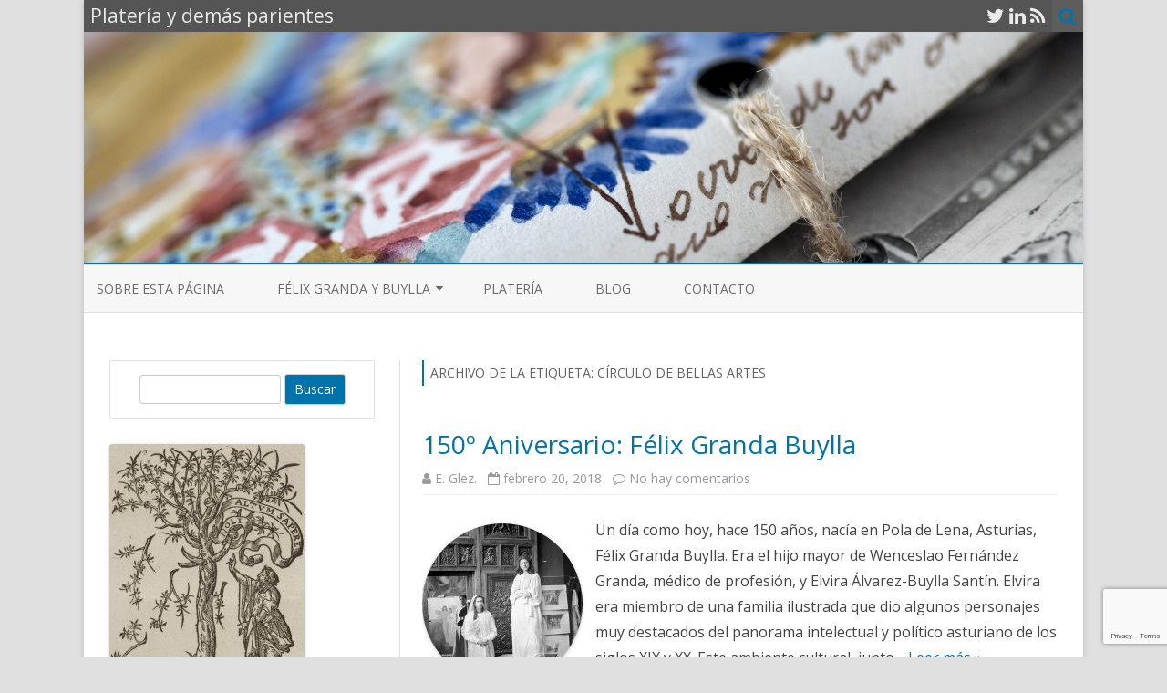

--- FILE ---
content_type: text/html; charset=utf-8
request_url: https://www.google.com/recaptcha/api2/anchor?ar=1&k=6LcU-nEaAAAAAL8HtAb71i1uVwGgA7Sh_qFDgG8x&co=aHR0cHM6Ly9lbWlsaWFnbGV6LmVzOjQ0Mw..&hl=en&v=PoyoqOPhxBO7pBk68S4YbpHZ&size=invisible&anchor-ms=20000&execute-ms=30000&cb=pb9ie3l8cdww
body_size: 48532
content:
<!DOCTYPE HTML><html dir="ltr" lang="en"><head><meta http-equiv="Content-Type" content="text/html; charset=UTF-8">
<meta http-equiv="X-UA-Compatible" content="IE=edge">
<title>reCAPTCHA</title>
<style type="text/css">
/* cyrillic-ext */
@font-face {
  font-family: 'Roboto';
  font-style: normal;
  font-weight: 400;
  font-stretch: 100%;
  src: url(//fonts.gstatic.com/s/roboto/v48/KFO7CnqEu92Fr1ME7kSn66aGLdTylUAMa3GUBHMdazTgWw.woff2) format('woff2');
  unicode-range: U+0460-052F, U+1C80-1C8A, U+20B4, U+2DE0-2DFF, U+A640-A69F, U+FE2E-FE2F;
}
/* cyrillic */
@font-face {
  font-family: 'Roboto';
  font-style: normal;
  font-weight: 400;
  font-stretch: 100%;
  src: url(//fonts.gstatic.com/s/roboto/v48/KFO7CnqEu92Fr1ME7kSn66aGLdTylUAMa3iUBHMdazTgWw.woff2) format('woff2');
  unicode-range: U+0301, U+0400-045F, U+0490-0491, U+04B0-04B1, U+2116;
}
/* greek-ext */
@font-face {
  font-family: 'Roboto';
  font-style: normal;
  font-weight: 400;
  font-stretch: 100%;
  src: url(//fonts.gstatic.com/s/roboto/v48/KFO7CnqEu92Fr1ME7kSn66aGLdTylUAMa3CUBHMdazTgWw.woff2) format('woff2');
  unicode-range: U+1F00-1FFF;
}
/* greek */
@font-face {
  font-family: 'Roboto';
  font-style: normal;
  font-weight: 400;
  font-stretch: 100%;
  src: url(//fonts.gstatic.com/s/roboto/v48/KFO7CnqEu92Fr1ME7kSn66aGLdTylUAMa3-UBHMdazTgWw.woff2) format('woff2');
  unicode-range: U+0370-0377, U+037A-037F, U+0384-038A, U+038C, U+038E-03A1, U+03A3-03FF;
}
/* math */
@font-face {
  font-family: 'Roboto';
  font-style: normal;
  font-weight: 400;
  font-stretch: 100%;
  src: url(//fonts.gstatic.com/s/roboto/v48/KFO7CnqEu92Fr1ME7kSn66aGLdTylUAMawCUBHMdazTgWw.woff2) format('woff2');
  unicode-range: U+0302-0303, U+0305, U+0307-0308, U+0310, U+0312, U+0315, U+031A, U+0326-0327, U+032C, U+032F-0330, U+0332-0333, U+0338, U+033A, U+0346, U+034D, U+0391-03A1, U+03A3-03A9, U+03B1-03C9, U+03D1, U+03D5-03D6, U+03F0-03F1, U+03F4-03F5, U+2016-2017, U+2034-2038, U+203C, U+2040, U+2043, U+2047, U+2050, U+2057, U+205F, U+2070-2071, U+2074-208E, U+2090-209C, U+20D0-20DC, U+20E1, U+20E5-20EF, U+2100-2112, U+2114-2115, U+2117-2121, U+2123-214F, U+2190, U+2192, U+2194-21AE, U+21B0-21E5, U+21F1-21F2, U+21F4-2211, U+2213-2214, U+2216-22FF, U+2308-230B, U+2310, U+2319, U+231C-2321, U+2336-237A, U+237C, U+2395, U+239B-23B7, U+23D0, U+23DC-23E1, U+2474-2475, U+25AF, U+25B3, U+25B7, U+25BD, U+25C1, U+25CA, U+25CC, U+25FB, U+266D-266F, U+27C0-27FF, U+2900-2AFF, U+2B0E-2B11, U+2B30-2B4C, U+2BFE, U+3030, U+FF5B, U+FF5D, U+1D400-1D7FF, U+1EE00-1EEFF;
}
/* symbols */
@font-face {
  font-family: 'Roboto';
  font-style: normal;
  font-weight: 400;
  font-stretch: 100%;
  src: url(//fonts.gstatic.com/s/roboto/v48/KFO7CnqEu92Fr1ME7kSn66aGLdTylUAMaxKUBHMdazTgWw.woff2) format('woff2');
  unicode-range: U+0001-000C, U+000E-001F, U+007F-009F, U+20DD-20E0, U+20E2-20E4, U+2150-218F, U+2190, U+2192, U+2194-2199, U+21AF, U+21E6-21F0, U+21F3, U+2218-2219, U+2299, U+22C4-22C6, U+2300-243F, U+2440-244A, U+2460-24FF, U+25A0-27BF, U+2800-28FF, U+2921-2922, U+2981, U+29BF, U+29EB, U+2B00-2BFF, U+4DC0-4DFF, U+FFF9-FFFB, U+10140-1018E, U+10190-1019C, U+101A0, U+101D0-101FD, U+102E0-102FB, U+10E60-10E7E, U+1D2C0-1D2D3, U+1D2E0-1D37F, U+1F000-1F0FF, U+1F100-1F1AD, U+1F1E6-1F1FF, U+1F30D-1F30F, U+1F315, U+1F31C, U+1F31E, U+1F320-1F32C, U+1F336, U+1F378, U+1F37D, U+1F382, U+1F393-1F39F, U+1F3A7-1F3A8, U+1F3AC-1F3AF, U+1F3C2, U+1F3C4-1F3C6, U+1F3CA-1F3CE, U+1F3D4-1F3E0, U+1F3ED, U+1F3F1-1F3F3, U+1F3F5-1F3F7, U+1F408, U+1F415, U+1F41F, U+1F426, U+1F43F, U+1F441-1F442, U+1F444, U+1F446-1F449, U+1F44C-1F44E, U+1F453, U+1F46A, U+1F47D, U+1F4A3, U+1F4B0, U+1F4B3, U+1F4B9, U+1F4BB, U+1F4BF, U+1F4C8-1F4CB, U+1F4D6, U+1F4DA, U+1F4DF, U+1F4E3-1F4E6, U+1F4EA-1F4ED, U+1F4F7, U+1F4F9-1F4FB, U+1F4FD-1F4FE, U+1F503, U+1F507-1F50B, U+1F50D, U+1F512-1F513, U+1F53E-1F54A, U+1F54F-1F5FA, U+1F610, U+1F650-1F67F, U+1F687, U+1F68D, U+1F691, U+1F694, U+1F698, U+1F6AD, U+1F6B2, U+1F6B9-1F6BA, U+1F6BC, U+1F6C6-1F6CF, U+1F6D3-1F6D7, U+1F6E0-1F6EA, U+1F6F0-1F6F3, U+1F6F7-1F6FC, U+1F700-1F7FF, U+1F800-1F80B, U+1F810-1F847, U+1F850-1F859, U+1F860-1F887, U+1F890-1F8AD, U+1F8B0-1F8BB, U+1F8C0-1F8C1, U+1F900-1F90B, U+1F93B, U+1F946, U+1F984, U+1F996, U+1F9E9, U+1FA00-1FA6F, U+1FA70-1FA7C, U+1FA80-1FA89, U+1FA8F-1FAC6, U+1FACE-1FADC, U+1FADF-1FAE9, U+1FAF0-1FAF8, U+1FB00-1FBFF;
}
/* vietnamese */
@font-face {
  font-family: 'Roboto';
  font-style: normal;
  font-weight: 400;
  font-stretch: 100%;
  src: url(//fonts.gstatic.com/s/roboto/v48/KFO7CnqEu92Fr1ME7kSn66aGLdTylUAMa3OUBHMdazTgWw.woff2) format('woff2');
  unicode-range: U+0102-0103, U+0110-0111, U+0128-0129, U+0168-0169, U+01A0-01A1, U+01AF-01B0, U+0300-0301, U+0303-0304, U+0308-0309, U+0323, U+0329, U+1EA0-1EF9, U+20AB;
}
/* latin-ext */
@font-face {
  font-family: 'Roboto';
  font-style: normal;
  font-weight: 400;
  font-stretch: 100%;
  src: url(//fonts.gstatic.com/s/roboto/v48/KFO7CnqEu92Fr1ME7kSn66aGLdTylUAMa3KUBHMdazTgWw.woff2) format('woff2');
  unicode-range: U+0100-02BA, U+02BD-02C5, U+02C7-02CC, U+02CE-02D7, U+02DD-02FF, U+0304, U+0308, U+0329, U+1D00-1DBF, U+1E00-1E9F, U+1EF2-1EFF, U+2020, U+20A0-20AB, U+20AD-20C0, U+2113, U+2C60-2C7F, U+A720-A7FF;
}
/* latin */
@font-face {
  font-family: 'Roboto';
  font-style: normal;
  font-weight: 400;
  font-stretch: 100%;
  src: url(//fonts.gstatic.com/s/roboto/v48/KFO7CnqEu92Fr1ME7kSn66aGLdTylUAMa3yUBHMdazQ.woff2) format('woff2');
  unicode-range: U+0000-00FF, U+0131, U+0152-0153, U+02BB-02BC, U+02C6, U+02DA, U+02DC, U+0304, U+0308, U+0329, U+2000-206F, U+20AC, U+2122, U+2191, U+2193, U+2212, U+2215, U+FEFF, U+FFFD;
}
/* cyrillic-ext */
@font-face {
  font-family: 'Roboto';
  font-style: normal;
  font-weight: 500;
  font-stretch: 100%;
  src: url(//fonts.gstatic.com/s/roboto/v48/KFO7CnqEu92Fr1ME7kSn66aGLdTylUAMa3GUBHMdazTgWw.woff2) format('woff2');
  unicode-range: U+0460-052F, U+1C80-1C8A, U+20B4, U+2DE0-2DFF, U+A640-A69F, U+FE2E-FE2F;
}
/* cyrillic */
@font-face {
  font-family: 'Roboto';
  font-style: normal;
  font-weight: 500;
  font-stretch: 100%;
  src: url(//fonts.gstatic.com/s/roboto/v48/KFO7CnqEu92Fr1ME7kSn66aGLdTylUAMa3iUBHMdazTgWw.woff2) format('woff2');
  unicode-range: U+0301, U+0400-045F, U+0490-0491, U+04B0-04B1, U+2116;
}
/* greek-ext */
@font-face {
  font-family: 'Roboto';
  font-style: normal;
  font-weight: 500;
  font-stretch: 100%;
  src: url(//fonts.gstatic.com/s/roboto/v48/KFO7CnqEu92Fr1ME7kSn66aGLdTylUAMa3CUBHMdazTgWw.woff2) format('woff2');
  unicode-range: U+1F00-1FFF;
}
/* greek */
@font-face {
  font-family: 'Roboto';
  font-style: normal;
  font-weight: 500;
  font-stretch: 100%;
  src: url(//fonts.gstatic.com/s/roboto/v48/KFO7CnqEu92Fr1ME7kSn66aGLdTylUAMa3-UBHMdazTgWw.woff2) format('woff2');
  unicode-range: U+0370-0377, U+037A-037F, U+0384-038A, U+038C, U+038E-03A1, U+03A3-03FF;
}
/* math */
@font-face {
  font-family: 'Roboto';
  font-style: normal;
  font-weight: 500;
  font-stretch: 100%;
  src: url(//fonts.gstatic.com/s/roboto/v48/KFO7CnqEu92Fr1ME7kSn66aGLdTylUAMawCUBHMdazTgWw.woff2) format('woff2');
  unicode-range: U+0302-0303, U+0305, U+0307-0308, U+0310, U+0312, U+0315, U+031A, U+0326-0327, U+032C, U+032F-0330, U+0332-0333, U+0338, U+033A, U+0346, U+034D, U+0391-03A1, U+03A3-03A9, U+03B1-03C9, U+03D1, U+03D5-03D6, U+03F0-03F1, U+03F4-03F5, U+2016-2017, U+2034-2038, U+203C, U+2040, U+2043, U+2047, U+2050, U+2057, U+205F, U+2070-2071, U+2074-208E, U+2090-209C, U+20D0-20DC, U+20E1, U+20E5-20EF, U+2100-2112, U+2114-2115, U+2117-2121, U+2123-214F, U+2190, U+2192, U+2194-21AE, U+21B0-21E5, U+21F1-21F2, U+21F4-2211, U+2213-2214, U+2216-22FF, U+2308-230B, U+2310, U+2319, U+231C-2321, U+2336-237A, U+237C, U+2395, U+239B-23B7, U+23D0, U+23DC-23E1, U+2474-2475, U+25AF, U+25B3, U+25B7, U+25BD, U+25C1, U+25CA, U+25CC, U+25FB, U+266D-266F, U+27C0-27FF, U+2900-2AFF, U+2B0E-2B11, U+2B30-2B4C, U+2BFE, U+3030, U+FF5B, U+FF5D, U+1D400-1D7FF, U+1EE00-1EEFF;
}
/* symbols */
@font-face {
  font-family: 'Roboto';
  font-style: normal;
  font-weight: 500;
  font-stretch: 100%;
  src: url(//fonts.gstatic.com/s/roboto/v48/KFO7CnqEu92Fr1ME7kSn66aGLdTylUAMaxKUBHMdazTgWw.woff2) format('woff2');
  unicode-range: U+0001-000C, U+000E-001F, U+007F-009F, U+20DD-20E0, U+20E2-20E4, U+2150-218F, U+2190, U+2192, U+2194-2199, U+21AF, U+21E6-21F0, U+21F3, U+2218-2219, U+2299, U+22C4-22C6, U+2300-243F, U+2440-244A, U+2460-24FF, U+25A0-27BF, U+2800-28FF, U+2921-2922, U+2981, U+29BF, U+29EB, U+2B00-2BFF, U+4DC0-4DFF, U+FFF9-FFFB, U+10140-1018E, U+10190-1019C, U+101A0, U+101D0-101FD, U+102E0-102FB, U+10E60-10E7E, U+1D2C0-1D2D3, U+1D2E0-1D37F, U+1F000-1F0FF, U+1F100-1F1AD, U+1F1E6-1F1FF, U+1F30D-1F30F, U+1F315, U+1F31C, U+1F31E, U+1F320-1F32C, U+1F336, U+1F378, U+1F37D, U+1F382, U+1F393-1F39F, U+1F3A7-1F3A8, U+1F3AC-1F3AF, U+1F3C2, U+1F3C4-1F3C6, U+1F3CA-1F3CE, U+1F3D4-1F3E0, U+1F3ED, U+1F3F1-1F3F3, U+1F3F5-1F3F7, U+1F408, U+1F415, U+1F41F, U+1F426, U+1F43F, U+1F441-1F442, U+1F444, U+1F446-1F449, U+1F44C-1F44E, U+1F453, U+1F46A, U+1F47D, U+1F4A3, U+1F4B0, U+1F4B3, U+1F4B9, U+1F4BB, U+1F4BF, U+1F4C8-1F4CB, U+1F4D6, U+1F4DA, U+1F4DF, U+1F4E3-1F4E6, U+1F4EA-1F4ED, U+1F4F7, U+1F4F9-1F4FB, U+1F4FD-1F4FE, U+1F503, U+1F507-1F50B, U+1F50D, U+1F512-1F513, U+1F53E-1F54A, U+1F54F-1F5FA, U+1F610, U+1F650-1F67F, U+1F687, U+1F68D, U+1F691, U+1F694, U+1F698, U+1F6AD, U+1F6B2, U+1F6B9-1F6BA, U+1F6BC, U+1F6C6-1F6CF, U+1F6D3-1F6D7, U+1F6E0-1F6EA, U+1F6F0-1F6F3, U+1F6F7-1F6FC, U+1F700-1F7FF, U+1F800-1F80B, U+1F810-1F847, U+1F850-1F859, U+1F860-1F887, U+1F890-1F8AD, U+1F8B0-1F8BB, U+1F8C0-1F8C1, U+1F900-1F90B, U+1F93B, U+1F946, U+1F984, U+1F996, U+1F9E9, U+1FA00-1FA6F, U+1FA70-1FA7C, U+1FA80-1FA89, U+1FA8F-1FAC6, U+1FACE-1FADC, U+1FADF-1FAE9, U+1FAF0-1FAF8, U+1FB00-1FBFF;
}
/* vietnamese */
@font-face {
  font-family: 'Roboto';
  font-style: normal;
  font-weight: 500;
  font-stretch: 100%;
  src: url(//fonts.gstatic.com/s/roboto/v48/KFO7CnqEu92Fr1ME7kSn66aGLdTylUAMa3OUBHMdazTgWw.woff2) format('woff2');
  unicode-range: U+0102-0103, U+0110-0111, U+0128-0129, U+0168-0169, U+01A0-01A1, U+01AF-01B0, U+0300-0301, U+0303-0304, U+0308-0309, U+0323, U+0329, U+1EA0-1EF9, U+20AB;
}
/* latin-ext */
@font-face {
  font-family: 'Roboto';
  font-style: normal;
  font-weight: 500;
  font-stretch: 100%;
  src: url(//fonts.gstatic.com/s/roboto/v48/KFO7CnqEu92Fr1ME7kSn66aGLdTylUAMa3KUBHMdazTgWw.woff2) format('woff2');
  unicode-range: U+0100-02BA, U+02BD-02C5, U+02C7-02CC, U+02CE-02D7, U+02DD-02FF, U+0304, U+0308, U+0329, U+1D00-1DBF, U+1E00-1E9F, U+1EF2-1EFF, U+2020, U+20A0-20AB, U+20AD-20C0, U+2113, U+2C60-2C7F, U+A720-A7FF;
}
/* latin */
@font-face {
  font-family: 'Roboto';
  font-style: normal;
  font-weight: 500;
  font-stretch: 100%;
  src: url(//fonts.gstatic.com/s/roboto/v48/KFO7CnqEu92Fr1ME7kSn66aGLdTylUAMa3yUBHMdazQ.woff2) format('woff2');
  unicode-range: U+0000-00FF, U+0131, U+0152-0153, U+02BB-02BC, U+02C6, U+02DA, U+02DC, U+0304, U+0308, U+0329, U+2000-206F, U+20AC, U+2122, U+2191, U+2193, U+2212, U+2215, U+FEFF, U+FFFD;
}
/* cyrillic-ext */
@font-face {
  font-family: 'Roboto';
  font-style: normal;
  font-weight: 900;
  font-stretch: 100%;
  src: url(//fonts.gstatic.com/s/roboto/v48/KFO7CnqEu92Fr1ME7kSn66aGLdTylUAMa3GUBHMdazTgWw.woff2) format('woff2');
  unicode-range: U+0460-052F, U+1C80-1C8A, U+20B4, U+2DE0-2DFF, U+A640-A69F, U+FE2E-FE2F;
}
/* cyrillic */
@font-face {
  font-family: 'Roboto';
  font-style: normal;
  font-weight: 900;
  font-stretch: 100%;
  src: url(//fonts.gstatic.com/s/roboto/v48/KFO7CnqEu92Fr1ME7kSn66aGLdTylUAMa3iUBHMdazTgWw.woff2) format('woff2');
  unicode-range: U+0301, U+0400-045F, U+0490-0491, U+04B0-04B1, U+2116;
}
/* greek-ext */
@font-face {
  font-family: 'Roboto';
  font-style: normal;
  font-weight: 900;
  font-stretch: 100%;
  src: url(//fonts.gstatic.com/s/roboto/v48/KFO7CnqEu92Fr1ME7kSn66aGLdTylUAMa3CUBHMdazTgWw.woff2) format('woff2');
  unicode-range: U+1F00-1FFF;
}
/* greek */
@font-face {
  font-family: 'Roboto';
  font-style: normal;
  font-weight: 900;
  font-stretch: 100%;
  src: url(//fonts.gstatic.com/s/roboto/v48/KFO7CnqEu92Fr1ME7kSn66aGLdTylUAMa3-UBHMdazTgWw.woff2) format('woff2');
  unicode-range: U+0370-0377, U+037A-037F, U+0384-038A, U+038C, U+038E-03A1, U+03A3-03FF;
}
/* math */
@font-face {
  font-family: 'Roboto';
  font-style: normal;
  font-weight: 900;
  font-stretch: 100%;
  src: url(//fonts.gstatic.com/s/roboto/v48/KFO7CnqEu92Fr1ME7kSn66aGLdTylUAMawCUBHMdazTgWw.woff2) format('woff2');
  unicode-range: U+0302-0303, U+0305, U+0307-0308, U+0310, U+0312, U+0315, U+031A, U+0326-0327, U+032C, U+032F-0330, U+0332-0333, U+0338, U+033A, U+0346, U+034D, U+0391-03A1, U+03A3-03A9, U+03B1-03C9, U+03D1, U+03D5-03D6, U+03F0-03F1, U+03F4-03F5, U+2016-2017, U+2034-2038, U+203C, U+2040, U+2043, U+2047, U+2050, U+2057, U+205F, U+2070-2071, U+2074-208E, U+2090-209C, U+20D0-20DC, U+20E1, U+20E5-20EF, U+2100-2112, U+2114-2115, U+2117-2121, U+2123-214F, U+2190, U+2192, U+2194-21AE, U+21B0-21E5, U+21F1-21F2, U+21F4-2211, U+2213-2214, U+2216-22FF, U+2308-230B, U+2310, U+2319, U+231C-2321, U+2336-237A, U+237C, U+2395, U+239B-23B7, U+23D0, U+23DC-23E1, U+2474-2475, U+25AF, U+25B3, U+25B7, U+25BD, U+25C1, U+25CA, U+25CC, U+25FB, U+266D-266F, U+27C0-27FF, U+2900-2AFF, U+2B0E-2B11, U+2B30-2B4C, U+2BFE, U+3030, U+FF5B, U+FF5D, U+1D400-1D7FF, U+1EE00-1EEFF;
}
/* symbols */
@font-face {
  font-family: 'Roboto';
  font-style: normal;
  font-weight: 900;
  font-stretch: 100%;
  src: url(//fonts.gstatic.com/s/roboto/v48/KFO7CnqEu92Fr1ME7kSn66aGLdTylUAMaxKUBHMdazTgWw.woff2) format('woff2');
  unicode-range: U+0001-000C, U+000E-001F, U+007F-009F, U+20DD-20E0, U+20E2-20E4, U+2150-218F, U+2190, U+2192, U+2194-2199, U+21AF, U+21E6-21F0, U+21F3, U+2218-2219, U+2299, U+22C4-22C6, U+2300-243F, U+2440-244A, U+2460-24FF, U+25A0-27BF, U+2800-28FF, U+2921-2922, U+2981, U+29BF, U+29EB, U+2B00-2BFF, U+4DC0-4DFF, U+FFF9-FFFB, U+10140-1018E, U+10190-1019C, U+101A0, U+101D0-101FD, U+102E0-102FB, U+10E60-10E7E, U+1D2C0-1D2D3, U+1D2E0-1D37F, U+1F000-1F0FF, U+1F100-1F1AD, U+1F1E6-1F1FF, U+1F30D-1F30F, U+1F315, U+1F31C, U+1F31E, U+1F320-1F32C, U+1F336, U+1F378, U+1F37D, U+1F382, U+1F393-1F39F, U+1F3A7-1F3A8, U+1F3AC-1F3AF, U+1F3C2, U+1F3C4-1F3C6, U+1F3CA-1F3CE, U+1F3D4-1F3E0, U+1F3ED, U+1F3F1-1F3F3, U+1F3F5-1F3F7, U+1F408, U+1F415, U+1F41F, U+1F426, U+1F43F, U+1F441-1F442, U+1F444, U+1F446-1F449, U+1F44C-1F44E, U+1F453, U+1F46A, U+1F47D, U+1F4A3, U+1F4B0, U+1F4B3, U+1F4B9, U+1F4BB, U+1F4BF, U+1F4C8-1F4CB, U+1F4D6, U+1F4DA, U+1F4DF, U+1F4E3-1F4E6, U+1F4EA-1F4ED, U+1F4F7, U+1F4F9-1F4FB, U+1F4FD-1F4FE, U+1F503, U+1F507-1F50B, U+1F50D, U+1F512-1F513, U+1F53E-1F54A, U+1F54F-1F5FA, U+1F610, U+1F650-1F67F, U+1F687, U+1F68D, U+1F691, U+1F694, U+1F698, U+1F6AD, U+1F6B2, U+1F6B9-1F6BA, U+1F6BC, U+1F6C6-1F6CF, U+1F6D3-1F6D7, U+1F6E0-1F6EA, U+1F6F0-1F6F3, U+1F6F7-1F6FC, U+1F700-1F7FF, U+1F800-1F80B, U+1F810-1F847, U+1F850-1F859, U+1F860-1F887, U+1F890-1F8AD, U+1F8B0-1F8BB, U+1F8C0-1F8C1, U+1F900-1F90B, U+1F93B, U+1F946, U+1F984, U+1F996, U+1F9E9, U+1FA00-1FA6F, U+1FA70-1FA7C, U+1FA80-1FA89, U+1FA8F-1FAC6, U+1FACE-1FADC, U+1FADF-1FAE9, U+1FAF0-1FAF8, U+1FB00-1FBFF;
}
/* vietnamese */
@font-face {
  font-family: 'Roboto';
  font-style: normal;
  font-weight: 900;
  font-stretch: 100%;
  src: url(//fonts.gstatic.com/s/roboto/v48/KFO7CnqEu92Fr1ME7kSn66aGLdTylUAMa3OUBHMdazTgWw.woff2) format('woff2');
  unicode-range: U+0102-0103, U+0110-0111, U+0128-0129, U+0168-0169, U+01A0-01A1, U+01AF-01B0, U+0300-0301, U+0303-0304, U+0308-0309, U+0323, U+0329, U+1EA0-1EF9, U+20AB;
}
/* latin-ext */
@font-face {
  font-family: 'Roboto';
  font-style: normal;
  font-weight: 900;
  font-stretch: 100%;
  src: url(//fonts.gstatic.com/s/roboto/v48/KFO7CnqEu92Fr1ME7kSn66aGLdTylUAMa3KUBHMdazTgWw.woff2) format('woff2');
  unicode-range: U+0100-02BA, U+02BD-02C5, U+02C7-02CC, U+02CE-02D7, U+02DD-02FF, U+0304, U+0308, U+0329, U+1D00-1DBF, U+1E00-1E9F, U+1EF2-1EFF, U+2020, U+20A0-20AB, U+20AD-20C0, U+2113, U+2C60-2C7F, U+A720-A7FF;
}
/* latin */
@font-face {
  font-family: 'Roboto';
  font-style: normal;
  font-weight: 900;
  font-stretch: 100%;
  src: url(//fonts.gstatic.com/s/roboto/v48/KFO7CnqEu92Fr1ME7kSn66aGLdTylUAMa3yUBHMdazQ.woff2) format('woff2');
  unicode-range: U+0000-00FF, U+0131, U+0152-0153, U+02BB-02BC, U+02C6, U+02DA, U+02DC, U+0304, U+0308, U+0329, U+2000-206F, U+20AC, U+2122, U+2191, U+2193, U+2212, U+2215, U+FEFF, U+FFFD;
}

</style>
<link rel="stylesheet" type="text/css" href="https://www.gstatic.com/recaptcha/releases/PoyoqOPhxBO7pBk68S4YbpHZ/styles__ltr.css">
<script nonce="_OQzkmid6Skx7JLfJNC5xw" type="text/javascript">window['__recaptcha_api'] = 'https://www.google.com/recaptcha/api2/';</script>
<script type="text/javascript" src="https://www.gstatic.com/recaptcha/releases/PoyoqOPhxBO7pBk68S4YbpHZ/recaptcha__en.js" nonce="_OQzkmid6Skx7JLfJNC5xw">
      
    </script></head>
<body><div id="rc-anchor-alert" class="rc-anchor-alert"></div>
<input type="hidden" id="recaptcha-token" value="[base64]">
<script type="text/javascript" nonce="_OQzkmid6Skx7JLfJNC5xw">
      recaptcha.anchor.Main.init("[\x22ainput\x22,[\x22bgdata\x22,\x22\x22,\[base64]/[base64]/[base64]/bmV3IHJbeF0oY1swXSk6RT09Mj9uZXcgclt4XShjWzBdLGNbMV0pOkU9PTM/bmV3IHJbeF0oY1swXSxjWzFdLGNbMl0pOkU9PTQ/[base64]/[base64]/[base64]/[base64]/[base64]/[base64]/[base64]/[base64]\x22,\[base64]\\u003d\x22,\x22M3RqD8KUw4XDv8KWwoA5w77DocOkZsO8w7tUwoIGfwTDocK1w5gbezNjwqN2KRbCkgrCugnCvQdKw7QbQMKxwq3DgQRWwq9ZN2DDoQPCo8K/E39Hw6ADccKVwp06YcKlw5AcPVPCoUTDnx5jwrnDjMKcw7csw79ZNwvDgsOdw4HDvQAmwpTCnhnDpcOwLnVMw4N7EMOkw7F9L8O2d8KlYMKhwqnCt8KawqMQMMKww587BxPCrzwDME/DoQl1dcKfEMOgAjE7w7VzwpXDoMOsRcOpw5zDrcOwRsOhe8OiRsK1wo7DrHDDrCMTWh8owq/Cl8K/[base64]/wp/CkD7DpD7CgMOSeUN2wqQNwpZaTcKsehfCiMOOw77CuzvCp0pZw7PDjknDujTCgRVrwqHDr8OowqwGw6kFWMKYKGrCuMK6AMOhwpnDqQkQwozDoMKBAToMRMOhH1wNQMOhdXXDl8KYw4vDrGtsHwoOw4zCqsOZw4RVwqPDnlrCiCh/w7zChBlQwrg7ZiUlX2/Ck8K/w6HCv8Kuw7IMJjHCpxxQwolhLcKLc8K1wrTCkBQFTADCi27DhHcJw6kLw7PDqCtBYntRFcKgw4pMw7FCwrIYw4DDhyDCrQbCrMKKwq/DiSg/ZsKwwpHDjxkQbMO7w47DpcKtw6vDol/Cq1NUa8OfFcKnCMKxw4fDn8K6NRl4wprCnMO/dmoHKcKRFQHCvWgDwpRCUXRoaMOhZ3nDk03CtcOCFsOVfBjClFIUQ8KscsK2w4LCrlZTVcOSwpLCjMKew6fDnh9jw6JwAsOGw44XO3fDox1sM3JLw7omwpQVX8OuKjdXV8KqfXLDj0g1R8OIw6Mkw4PCtMKaQ8Kiw5XDs8KDwpk6HR/CkMKzw7PCj0nCh1xdwqUHw69Bw5TDrG7ChsONJ8K7w5QPGsKPY8KPwqhmF8OHw4prw7jDucK5w4LCmgLCgwdFXsO3w50KFQrDjcKZL8KIcsOpeRQjCX/Cu8OEZz58QMKKY8OAw6hbH1nCsVg9BB5Cw5tjw54WccKCVcO0w5vDlyfCo3RRRizCoiDDucOmNcKFVyorw5QLVBfCpGR+wqwhw6HDh8KYEmnCr0/ClsKhacK6VMOEw5pqR8OIL8KFZk3Di21CCcOzwqfCnBogw73Di8KFXcKeaMKuJyBDw516w4hIw4kieCI+c2bChQbCqsO2AnATw7nCsMOuwovDhilYw6gcwrHDgjnDvRJXwo/CicOCC8OpY8O3w7t1IcK5wr84wpHCiMKMTzQXS8OEPcKFw5XDrXkAw6kYwpzCikXDmnlQUsKMw5AbwqwuRQfDvcOWZnLDjExkeMKvOVbDn1HChlHDsg1iFMKlLMKDw6XCqcKgw6/[base64]/CtX3DkGktFSzDj8OqwrhqG8OZERfCj8OgTlZ6wpzCpcK2wpXDmjzDnEpfwpx1U8KRZ8OKSSVNwpnCkzrCm8O5Dn/CtWtVwp3Dr8K7woUJKsOkfFvClsKtGULCqnVISMOjYsK/wo7DmMOZTsK7KcOFIVFYwprCvMK+wrPDucKkIQ7DncOUw7laHMK/w7nDgMK9w5x7NAXCoMKFJDYTbw3DpMO5w5jCoMKiYGMITsOnMMOnwr8twqExcFvDrcOFwoYkwrvCvVzDnmDDm8KOSsKdQRMTEcO2wrhXworDjxjDm8OjVsONeTzDqMKaUsKRw7gEYBw2AmBobsOwU1fCmMOyRsOzw4vDn8OsOsO6w7ZIwpnCqMK/[base64]/ClhbCrDrCr1lbDMKqacKgccOvBMO7aMOawpEoJ3NuND/CoMKtdTXDocKtw5rDvxLCmMK6w6F5YRjDrXXCvQhVwqcfUMKlaMOfwrlgcUwiTcOOwpxPI8K2bQbDgCTDl0EmFAEhasKnwqF1ecK1wqB0wrtxw5vCmVN5w55KWBPDhMOgcMOMJw/DvB9NJ0jDtnbDn8OJecOsGx8hYHPDlMOFwoPDliHCm2UVwo/ClRrCuMK1w4XDnsOeFsO8w4bDhcKnTwQNHsKww5DDn3tyw7nDgEXDscKjBF7DsBdvWGMQw6/Cq1TCgsKfwrjDliRfwrkjw5lZw7c/Nm/DiwvDj8K+w6rDmcKEZMKsY1xGa2vDtMOMKUrDhF1Uw5jCtU5/wosvHX07Ry9qw6XCgcKNIAguwpjCo2cAw7I5wp7DnsOZeQTDqcKcwqXCiEbDnRN3w6PCssK7V8Kbwq3Cs8KJw7JUwrcNMcOHOsOdYMOHwqXDh8Krw4fDrGDCnhrDjsOYZcK8wqzCiMKGX8OjwrgjSzzCng7DqWtNwqzDphJ/w4jDucOHNcO3YsONLhfDgmTCiMOrSsObwpZ5w4/CqMKSwq3DhhosPMOqKV/CnVbCulrDgEzDgH8BwotNHsK/[base64]/Du1zDncKPCMKwGWHClsK/wqTCs8KVJjnDkcOiJ8K+w6BawrTDs8KewrnCn8OeET/CqHvDjsKxw5wCw5vCu8KjEG9XMHYVwr/CgVNQLynCiERLwrXCsMOjw607LsKOw5pAwogAwr8dUHfCiMKEwr5ofMKBwqYEecK0wrFPwpTCoiJHJsKEwrvDlcOLw45mw6jDkj3Dk3cgJB4mfWrDpcKrwpAZXEICw5nDk8KZwrDCmV/CicOafF0/wpDDskspFMKewpjDl8OmKMOYKcOBwrrDuWkbM2vDkwTDh8OKwr7DnVPCvcKSAifCjcOdw6A8ASrDjnnDh17DonPCrXYZw47Dkn17dTkbaMKqSRosQinCisKra2NVc8ORMcK4woc8w7ASXsOBPmEXwpDCs8KrFAPDtMKPCsKJw61Tw6EDfiVpwqXCtA7CoC1kw6p/w5EzNMKvwpthQBLCtMKWSXk0wpzDlsKGw4DDj8OywonCqlTDhTfCh1DDvFrDqcKJVHLCglE3CsKfwoRvw6rCtX7DiMO6FkfDpl3DicO0WcO/[base64]/Du8K6wrBKw58WwqvDihLCtXNUN8KSIAlvKRHCjsKgOz/[base64]/DlmJaacONJBMoFMKxBsKsADHCrMOKMsOAwrzDrMKwAwhTwpJeZT1Tw7wGw5fCr8OjwoDCkQzDgcOpw6NWZ8KHE1bCgsOHLmJ/wrnCm1fCqsKufMKYW18vZxXDocOLw6bDvGjDvQbDrsOBwpA4OMOswrDCmDjCiG0ww7VjAcKMw7rDpMKyw4nCu8K8UlfDu8KfOTbCjUoCIsOlwrIOIkAFfSQ6wptCw4IkN01iwrvCp8KlRizDqD8Wc8KSWgPDhMOyS8Kfwq5wKH/DkcOASWPCu8K9Wkpje8OmJcK9AMKqw7/CucOWwoRPY8KXMcO0w79eBVXDlsKqSXDCjSdwwoA4w4N+Nl/DnFpkwqRUNkfCtzzCpsOYwqsfw4MkLMKXMcK9QMOAQcOZw6jDi8Ovw4DCv2xFw5ogLXhpUBEsPMOIacK/A8KvfMOEeAcgwrg/wpzCqMKOGsOiY8OPwqxHG8ODw7Ugw4DCjMO1wr1RwrhJwqnDgDgORzbDusOxdcKpw6vDrsKLI8OnIsOIIV/DksK2w7DClTdRwqbDksKbb8Oqw5YyBsObw4LCoSNUHkAQwqwlE2HDhnVhw7PCj8OmwrA2wofDscOew4fDq8KETUHDl0vCnCTDr8Kcw5Z6dcKEYMKtwoZnHS7DmTTCiXNrwqVHMmXCncKgw6jCqDUxNn5mwrp/[base64]/w7NZwogSDRELYsOyw5w8TXs4bTnCqUzDt1s2w5TChBvDrcOJCjs3fsKFw7jDkAPCpll4ASTCksOOwosbwpVsF8KAw4jDrsKZwqTDj8O8wpLChsO+OMOPwpDDhn/CqsKCwpsHUsKDCX8pwqrCuMOJw7XCvV/CnTxSwqbDo1URwqVMwr/DhcK9Lg/[base64]/TQnCrw8Ew5/DrD3CmDhgWDdQRSXDsg1wwpXDmMO5MjFBJsOFw7lJSsKlwrfDjE0+J2QdV8OvUcKrwpXCnMOOwooRwqvDjQjDucKNwqQiw4l7w6ctQXLDmw80w4vCmm3Dn8OMe8K+woIlwrvCusKGQMOYTsKlw4VMdFbCsDIjIcOwfsOcGcKrwpRSNmHCv8OpVcKvw7/DmcOGwpsLDhdLw7rClMKafsOowos1R2XDkxjCn8O5BMO3Ckc5w7rDq8KKw607Y8O9wrNZKcOHw6ZhCcKOw49lV8K/Y2kpwrN9wpjCh8OTw53Dh8KHR8Oaw5rCoWthwqbCkCvDosOJJsKLDMKewpo9EcOjHcKSw4sRasOAw7bDt8OgZ10hwrJUC8OMwoBlwpd+w7bDvy3CnFjCi8K6wpPCo8K5wrTCqizCjsKXw53CvcOHZsO/[base64]/w5kgwpjCk8ORw7rDpcK1wrd6RHVNGcKJHVRqw5fDmMOmH8OOOMO8JcKxw7HCiw0gL8OOdsOxwrdAw77DhjzDhwnDpsK8w6/ChnFCFcOVEGJaMALClcO5w6IVw5vCusKVPBPCiTcBJcO4w5pZwrQ5wqY9w5HDgsKbbwjDu8KnwrDDrULCjMKjGsOjwr5yw6TDiDHCt8KZAMOKRkhLIcOBwrnCgxITccK8Z8KWwr9YYsKpPBoObcOSf8ORwpLDhBtPbl4gw5XCmsKmRW/CvcOVw4TDtBTCu33DjA/CvWI6wpjDq8OKw5jDqzAPC29Iwr92Y8OQw6INwqzDmi/[base64]/[base64]/[base64]/bhI/w7toHkfCmHcUwqd+OsKtwptsD8ObAz7CiFccwqQlwrfDhmN1wptXJsOJUkzCuQrCqHdVJRJZwrh2wrvDiU55woxmw5RjHw3Ci8OVAsOhwrrCvG8ubSZsMUDCvcOIw7bDuMOHw7JUSsOuX2R9wozDlAx/w5rDnMK6FC7DssKnwoweK2TCqh5ww7EpwobCnlMxUMKoTUNww5E0IMKdwqMgwqlZfcOwL8O3w7JfLg3CoHPCssKUbcKgJcKQLsKxw5PClMKQwrIVw7HDikIlw53Djw/Ct05Bw4UTN8KzKiTCmMO8wrDDh8O3ecKpTsKKU2ETw6pqwooTC8ODw6HDiXbDhAxHMcKcAsKbwqbDssKAwoHCv8KmwrfCrsKGaMOoDA4nB8OvN0/Dr8Orw69KSW4WSFvDhMKxwoPDvxNcw6phw5MNJDTDkcOrw7rCqsK6wo1gMMKOwonDuFXDssOwKSwyw4fDvzdZRMO4wrMUwqI6T8KEOAwOXRc7w7Y/[base64]/GcKcwqMdDibCnR0nwoPCvm8BCMOMRcKnfjvCl8OHKMOFfsKFwq1Cw7bCmwLCp8KNRMOjRsODwqd5KMK9wr4AwrrDv8OiW1UKScKuw5lPVsKATELDpMKkwoVcY8Oaw4/CiR7Csx4dwrs3w7ZITsKIVcKgIFbChmBkKsKHwr3DkcKPw47Dh8KEw4XDhwbCrGfCs8KBwrXCg8Oew4zCnCnCh8OKPsKpU1DDucOcwpbDtMOLw5HCgMOLwrIIMsK3wrlhEFYowqtywpsACsK9woTDt0bDscKkw4bCiMOfJmZIwpE3wqbCtMKhwoUCEsOuWX/[base64]/CplPCp1RQw4VuLkHCkMKrw4Qvw7vDnXBpB8KNH8KIGsKwcgNeNMOxccOGw69CWwbDv1DClMKadWBhOg1iw5ECY8Kww6tgw4zCqVhYw73DtS7Do8Oiw5jDoR/CjxzDjRhawp3DrjEMT8OaOVfCuTzDs8Kkw5M6Gy5vw4sLFcOUcsKLN0EnMBXCvCjCnMKIJMOeMcObdFDCk8KQTcObb0zCt1bCgcKyC8OpwrvCqh8lUD0fwr3DisK4w6bDr8OPwpzCucKffCtYw4/DiF3Dj8OEwpohQXzCiMODFR44wq/[base64]/[base64]/A0jDgMOPBsKrWjkTb2jClx1zUQsnw48BZX/CsSIDGCbCqD97wrpLwopkBcOmPMOkw5bDo8KqG8K3w7ZgDCgsOsKKw6LCrMK0w7h1w4k+w6HDpcKpXsOXw4QsScKqwoQww7LCqMO+w6BAJMK4IcO+ZcOEw6NZw7hGw65fw7bCpxcSw7XCj8K/[base64]/f8OiEcO7bDZpwoLDtB5ewrXCqg7DrsOtw6gSaMO6woY9R8OlZ8Kdw4lUw4jDrsKUBzXCtsKYwq7Ci8OUw6bDosOZYSBBw54lWHPDkMOowrrCpsOmw63CvcOzwoXCvRfDimFPwrDCp8KRHSQFayLDhWNpwqLCuMORwqDDlkLDoMKzw5Zuw5/CkMO3w59HWMOpwobCpRzDizbDlEIkQBHCpUdhcA4Ewp1pf8OMSSYKXCPCi8Oaw6t7wrhpw57Cp1vDgGLDgcOkwqHCs8Otw5MyIMOoDsOoFk1kCsKZw6bCuyFtM0/[base64]/CjTjCq0xUwqfDvH1GVMOTwqDDr8KOwqJtw4EywovCt8KwwobCsMOlCsK5w4DDu8OvwrYESDfCpsKow6zCp8OqBXrDu8O7wqPDnsKEIzLCvi8qwoMMJMKMwr7CgipVw4p+fcOqKCc/Qlo7wqjCgR9wUMOFOcK1HkIGSWp3PMOrw77CosKYSsOMARZlJ1XCuSwaXDvCrMKRwqXCu0DDnlPDn8O4wp/Clw3DqxLDvcONOMKSFMKEwp7CpcOKF8KRQsOww6TCgDHCo2DCmlcaw6HCv8OLJS11wq3DhB5cw60Ww4lqw6NcCXI9woMPw4B1cTdOa2vDjmTDmcOibiN3wosjWiHCkFsUf8KrNsOGw7TCnizCnsKuwobDncOzLcK9S2bCly1Gwq7Dim3DtsKHw4cbwpvCpsK7Gj/CrB8KwrXCsgUibk7CscOawqhfw5rDmgRTfMK8w6RwwpbDnMKJw43DjlVUw6LClsK4wphVwrtxCMO5wrXCi8KoJMOfMsKQwrjDp8KSw6lCwovCm8OYwoxra8KxT8OHB8O/w6vCuRnCl8OxAALDngzCvw00w5/CosKEKMKkwq49wqdpDFwQw40dF8K8wpMbGWZ0wpQUworCkF7CncKdSWpHw4bDtCxoeMOGwpnDmMOiwqXCpFLDpsKyeBZgw6rCj2YnZsORwotAwo3CjcOfw6Bsw6lTwrbCh3FgRB/CrMOqMShLw5LCqMKvcV4lw63CtDPCil0LLh7DqC0BORDCg07ChjpWG2PCiMK/wq/[base64]/Ch8OrwrDCpFspwp7DjyZ6EsOPCmF+e3rCqsOxwqFgcG/DisOQwoHCiMKFw5ULwo/Cu8Oiw4rDlSHDkcKYw7DDp2nCq8Kdw5TDkMOnNnzDqcK0N8OEwoUzRcKDWMOECsKWIEUJw65jVMOpC0vDgHHDsiPChMO1aDHCoVnCt8OqwqrDm0nCqcK2wqocHSw6w6xdwpgZw4rCucKTTsKfCsOCOB3Cm8KHYMO/fThiworDhsK9wonDvMKzw4vDg8K3w6kwwoDCt8OlCcOqEsOSw7pWw6kZwq0/KEXDgMOLd8OCw786w4RmwrQTKnpCw7F5w7Z0FcOIB1pFwpbDpsOww7zDn8K8Yx7DghLDhSDDgX/CjcKPJMO0MgvChMKfOcOcw6hsF33Di3rDtzHCkyAlw7XCvBsXwpjCqcKgwosHwoF3NQDDtcKUwop/GikTLMK/wo/CgsKoHsOnJMOpwqYCPsOzw43DlsKuUQF3w7bDszhdK05mwrrCsMKWN8O1bErDlxF2w59VHm/DuMO3w41lJjgHPMK1wrYxR8OWJMKswqU1w4IfQwHCjH5LwoXCjcKVHGEvw5QSwoMXF8KUw5PClCrDicOlX8OGwp/CrQMvE0TDqMOSw6nDunTDu2dlw44QOTLCi8Orwp5hcsOaDcOhCFJjw4/DlHQAw6ZSVm3DjMOkLk5Wwrlxw6zCvMO+w5hJw63CqsOIZcO/[base64]/[base64]/w7EIw5rDk8OSYcKCfsOJwr/CtMK+wq7CpGF/w5zClcKKag05NcKJBDDDoinCpw3CqsK1SsKWw7fDgsOQU3jDoMKJw60/PcK/[base64]/DuMKFwr/CoiAvCSxoRzg5w501w4DDpVl8worDgTzCrE/[base64]/Cg8KjwrzCvcO4wozCsGxtw44CZ0HCmhVNcjXDkz7Cu8K5w4fDqGYowrZ0w64RwpgIa8K3Z8O5JQ/DsMK1w7NAARFcRMO/dWM9acKBwqNOaMOrIcO+d8K/[base64]/DgMOMwpBXYcKFw7sZDEBZZ1TDqsKybMOOVMOGAiVxwo0CJ8KPHD1Dwr41w4cfw7PDqcOswp0xXTfDp8KMw5LCiQNYIX5dbcKuDWbDu8Kyw59dcsK7ZEISDMOKXMOfw50aA2MsDMOWQS3DoTXCg8OAw63CrMO8dsOJwp8Iw5/DmMK4Bj3Cl8KQbsO6RmYPTsKkCzLCjxwfwqrDpXHDtyHDqi/[base64]/ClMKJNABtwpoHwpLCvCwnIMKcw57Dkx0LwolZw6o0bsOBwqXDs20zT0lkAsKOP8K2wqIpQcOxZjLCkcKRNMKMTMORwpEDEcO+O8KIwplBVyfDvjzDtQQ7w6lMewnDksOiY8ODwpwrSsODCcOnOQXCrMOlU8OUw6bCmcKIZXJowqsMworDsmlNw6/DiyFWwrfCo8KdBmJ2Ky5YasO0FG3Csx1mbCFbBTbDvXTCssKtPVkjw6ZIGMOPcsKeV8Kxwopowr7DvAN+MALDpBJqSANkw5d5TinCvMOFL2nCskJFwqszKTIhwonDvMOAw6LCtcOfw59Cw4jClhptw5/Di8K8w4/[base64]/[base64]/CosKfwqPDs8OIwq3ClAAHNcKOw591fBjCu8O2wrQ/KC4Pw47CtMKqNMOVwph4VCDDqsOhwqdlwrdLCsK0woDCvMOOwo/[base64]/w4/DscOLLBpiR8KoNR/Ci8KYwph0wpHCjMOlNcK7wqDCtsKQwqwnSMOSw7sYG2DDjj8bIcKmw5nDvcK2w51oeiLDkgfDl8KebG7DsG1tG8OQf0LDncObDMOvIcO9w7VwHcOzwoLCv8O+wr7DhBBtFhPDhwMfw5xXw7o+HcKhwpfCsMO1w5QQw4fDpj5cwp/DnsK8wrzDsjNWwoJDwrFrN8Kdw5PCsQDCgXDChcOhe8OJw7HDtcKtVcOMwpPCicKnw4ISw58ScUDCqcKrKApIwpTCj8Opwo/[base64]/wrJLw6fChnlCB8OHw6J1wo9lw5xaw57CjcK8JcKowrXDqcKlV0YQZ1TDvkJnM8KWwrctcW5fUVvDrB3DnsOLw6cgHcKQw6tWTsO4w4LDgMKJVsO3wrBqwqctwpPDrUTDlwnDlcOOeMKMbcKkw5XCpEtGfys3wqDCqsOldsKPwoQDNcOCWzHCucK/w4HDlj/Cu8Kyw5TCvsOMDcOQazlTZ8KcJzkpwqdNw5PDozp4wqJtw68zbivCosKuw5NsO8KIwpTCmR9fLMOgw5DDgWrCqHcsw5Rewpw7JMKyeTIbwoDDrcOUM3wOw6odw6fDsTVAw6XCiAgHVT7CtDA8R8K/[base64]/w4vCiD1Bwo1bwoMpwrFGwqXDqH7Dp3HDrlcKw4rCm8Onwr/DhnjCmsOzw5rDnXHCmEHCpg3DlMKYAGbDj0HDosOAworDhsKiEsOyGMKDHsKDQsOBw7DCo8KLwrjCiGB+HgQ9EV1uJMKtPsOPw4zDvMONw5lJwoHDs0wPZsKjUxwUeMONUBIWw7Mzwq4CE8KhY8OTLMKzccOtNcKLw70tRF/[base64]/[base64]/CpWV6wqcswqFOw6NZYHfCncKVw4UHYzdKUlItQF1kacOTIRkNw51hw4PCh8OqwrxMHmh6w4FIOixXwrTDv8O0CUjCiHFYD8KmR1xdU8Ohw4rDrcOMwrhaIcKiaVoWRcKhUsOdwpUfCsKFUgjDvcKCwqHDqcO7OMOxQRfDhcKpw6DCpjvDvMKbw5h/w4BSw5vDisKLw4wIMTRRHMKAw5IGw5nCgRQ9wowZTsOew51WwqFrOMKSVsK4w7LDkcKHYsKqwoIKw6DDlcKnITEvHcKzfgbCucKvwqVDw6QWwow0wo3CucOKWsKKw5zCocOrwrA6dUnDj8Kew7/CrMKSASVdw67DssK3EF7CusK4wqPDrcOhw57Ct8Oxw4Y3w4LChMKCe8OEMMObPC/DhFXClMKPTizChcOuwq/DtMO1P0sZcVw7w6lHwpBXw4tvwrIMCWvCqFXDjTHCvG03WcO3MiYhwqFzwpjDnxjCtcOxwok9TcOkVibDl0TDhcKmeg/CiyXCpAsResOSWSIhRVPCisOtw6cUwokPf8Kpw4bClDrCmcOqwp0jw7rCtGjDpko2UgnDlVcuQcO+PcKafcKVUMOmA8KAUmzCoMK3GsO5w5/DiMK6IcKsw6ZOFXPCpkHDkALCkcOiw5dkNUPCshXCjEJSw4MGwqpdw6YCSy9Lw6puNcO0wop4wrYrRHzCtMOMw6zDp8O2wqMGOFvDszoNNsOUbMO2w5MrwpTCoMOINcOZw4/DtHbDowzCoUnCom3DpcKMD2HCmj9BBVfCpcODwqHDu8K6woHCn8OrworDhipiZj4QwpDDsRQzWkoffnkqW8OMwrDClkI6wp/[base64]/ChcKFYzrClDbCsFnDhMObwofDo8OKa8KMYcOgw6kPasOyAcKWw68tXn7CsG/DucOjwo7DpkAaZMKxw6QFEGJXaSwkw4jCtFHCr0MvKwTDiFLCncOzw7rDmMONw7/Ch2dywpzDr1HDtMK5w5HDoH9nw7ZIKsO2wpbCgVs0wrPDgcKow711wrPDjnjDrFPDnGPCsMOPwp7DggrCm8KNWcO6WjjDsMOIaMKbMXt8RsK6fcOLw6/CksKZZsKEw6nDrcKWRsOTw6N5wpHCjcKow7I9JFbCj8Onw5MER8OATUDDt8O6B1zCigMNVcO1FkLDmS0JQ8OQDsOmKcKPBHAwfSsbw4DDtV5fwpA9aMK6w4PDiMK3wqhZw7Ztw5rCnMOHNcKew5tFcl/[base64]/DmGVMS8KdwrXDnWN2RCdfdDtRb8OgwpNuLhkdA09swoI+w7klwo5aE8KEw6IzP8Oowo4UwpzDm8KkOXcBNhPCpydlw5jCs8KVAHsCwr4pMcOCw5PDvFTDsyYyw6EkOsOCNcKPCy3DpRrDtMOkwqvDi8KHWT4gQHZZw6oZw70Dw4/[base64]/[base64]/VQPCnnddC8Knw5vCsjDCuk7ChMKea8KJwpcdOsO2BFptw45ZUcOLdBVBwonDn3FtdUhwwqzDhRc5wpMgw5UQY3wHUcKjw7BCw4hzT8KLw7IZZsKXAMOgLwjDscOMRDRNw6XCocO4fQElLDHDtcKxw7NrDRckw7gJwqTDosK8csOww4kew6fDsGHDo8KHwpvDj8O/UcObcMOww4DDosKNV8K7V8KzwqrDhA7Di1/CtQh/DDPCo8O9wrPDjWXDtMOow5F+w6/[base64]/[base64]/[base64]/CvB3DlDnDrMO3wqs9d33ClcK6dxNww7YywpI1wqPCocOeCQ9Gw6nCiMKKw5wkTmLDuMO/w7/[base64]/DiB7DvU3DrlPDpMO0WcKgw6DDgHfDnsOPRi7CigN0w7Bkd8Omw6LChcOkPMOWwr3Cg8KIPX3CnkvCuz/CmU3Dlyktw6ICY8K6aMK+w4s8UcKMwrbCrcO/w7RIF0rDp8KEExNUOsOnP8OgVnrDnWjClMOMw6MEN2PCqAV6w5QJMMO2em99wrjCo8OvBMK1wrbCvRtXL8KKfGpfW8KZQyLDrsOCb1LDtsKXwqxNRMKww4LDmMOPHlcHZTnDrXEbZcKEKhbCjMOZwpnDk8ONPMKSw6tVasK9dMKTeG00OmPDqgRNw7Bywp/[base64]/DgzICdcOLw6INw7Rtw5lCwrLCmWFVHgHCihfDncOeX8KhwoEpwpDCu8Oyw43DgcKOPiYzGULDp2EzwpXDmC8/[base64]/ClMO/VhjDqhpbPFrClDDDnQXCixBbAx/Ct8KHdBl7wojCnH7DpMOXJcKIEmxQJ8OAX8KMwo/Cv3/CuMOEFsOqw6bCvMKMw51OElTCs8KPw5FMw5/Di8O7EMKLW8K4wrjDucOQwp0bSsOuXcKbc8KAwoAyw544Zk19Vz3CjcKnFGvDpMKvw5o8w7DCmcO6a33Cu19jwqrDtSU8MRMHDsO/J8KAS00fwr/DoH8Qw6/CphVwHsK/VRPDtsO+woAFwod1wpV2w4jCnMKqw77DrkLCgxM+w71WEcOOTW3DrsOAa8OtFi3DuwQew6rCtEXCgMK5w4bDsUBNPiPCpMO7w5xwL8Kswqd9w5rDuSzDhjw1w6gjw6M8wqTDqiBsw4sXbcKGUABdTSrDm8O6fCLCqsOnwrYzwoV1w5HCrMO/[base64]/DqMKXwrvDs0twBsKQwptwwoPDugzCsMOWwr8Ywr1sc2PDr04RCjfDrMOHZcOCAcK0w6LDoBMCWcOowpUaw5DCs3YbZ8O1wqgkwo7DnMKjw619woYYDSlxw4puHA7CtsKHwq8yw7DDuDQiwrABbwhWUnjCokB/wpDDoMKeZsKqDcOKcFnChcKVw7LDhsKPw5Raw59uZQfCnzrDjBUhwofDl3kIc3HDr39pXzsSw4vDicKXw40zw4zCrMK3DcKDRMKcPcOVIGgKw5nDlwXCnUzCpyLCkB3ChcO5IcKWAVQ8H1RfNsOCw71kw6h8e8KFwoLDsCgBBCEuw5vCqR4DWC/Cpwp/[base64]/IxjDizw9wozCqMOyAUwkXlQPw73CkwTCrTTCtsK0w4DDlRFMw5VOw51FIcO0wpfDh31/wp8jBWV/w6ArL8OwOxHDvB8+w7Ifw6XCvVR4EjJawpImOMOTGlhrL8KPXcKLE0Vzw4nCosKbwoZtOEPCsxzComDDo3NrF1PCgxXCi8KyDMOtwq15ZDsLw4AYGSbDigNbZT0sNR1nLwEVw6lNwpYyw48hBsK8OcK0dkDCrAlVNQnClMO3wonCjsOOwrJnK8O/PkHCl1fDnUtPwqZvXsOufnFiw7oowqXDqMK4wqB+eUMSw7UpT1DDq8K+VR8RexNBaFdpQS0qw6JWwrTDtBMWw7MRw40ww7EBw5JLw4A/wpEJw7PDshbCuUJSw5LDqkJJSTBeXXYXw4diF2cnU3XCoMOkw6TDk0zDimzDg2/CoSQFDSYsYsOgw4XCsxtCZ8KPw5hfwrHCvcO/wqlRw6NyNcOPGsKRfjrDssKQwoZRdMOXw5p/w4HCmAbDgMKtEjfCtlILPQvCucK4ecK7w5wJw4fDjsOcw5TDh8KkG8OMwrt1w7bCnBnCncOWw4nDuMKwwqtxwoR7YlVtwrYtNMOONMO+woMdw4rCuMOIw4A9HSnCr8KQw5HDriLCqMKnP8O/wqnDiMOsw6jDv8Kyw6zDogwdKW05D8O9QQXDpmrCvlwMGHAsUsO6w7HCjMKmYcKew7csEcK9IcKkwpgDw5QBbsKhw50Uw4TCjGwuG19AwrvClGLDt8KCA1rCnMKzwodmwp/CiSvDoxJiw7wJGMONw6Z7wpM7DkrCkMKyw5AIwrvDt3rCl3VpA1TDicOiNSYUwpw4woElaB3DphHCucKcw6QFw5/[base64]/wpZiw5V9Lg46ZijDh1s1GMOCeCzDlMOrWsKcW3g9LcOeKMO8w4fDi2zDrcK3wqMVwpAYEkBdwrDCpXUmGsONwp0+wqTCt8K2N1Q/[base64]/woXCp8OjwpXDiMKcAXbDjUnCojfDul/DssKBM3PDi0MFWcKHw58kK8OaWMKtwogaw7LDkwDDjARkwrfCpMOWwppUBMKYYGktLcOtRW/CmCHCncOvbD1dXMOHaGEZwpJ0fyvDt30JFl7CjsOQwooqEGfCr3bClknDqgQSw4Vxw4fDu8KswonCusKvw5bDo2fCmMK/[base64]/NcK/Qk7DhxLCpgQiw5c1HcOUYcOpw6vCmAXDg1s/KsO3wqN3dMKiw63CpcKfw71/IzlQwpfDqsOwPT5qd2LChxhaMMOeLsOdenh5w4vCoBvDocKOYsOzWcK6OMOfTcKzNcOlwpNXwop5AjjDgEE/F3jDqgXDmwoFwqk0Uh1HCmYPagTDqMKxU8ORH8OBw63DsT3CoxvDssOewo/[base64]/[base64]/CssOBw4dhZV4SVsOeYjtxF1oAw7nClsKacFdHGHtVD8KnwpcKw4Nmw5wtw6IKw4XCj2wMV8OjwrULesO/wrXDiFEswp7DoivCgcOTTRnCgsOAaWsVw4hXwo5nw6BcBMKoXcKjeG/CgcOcTMKjBHZGa8KwwpBvw4RcMcOkYWAcwrPCqkEpKsKiKmjDtE3DgcKAw7LCmCNCYsK4QcKjOTrDlMOMKxbDocOESXHCqsKbW3nDpMKpCSPCpijDtx/Cgz7Ds2zDhBRywqPCkMO5WMOhw588wpNQwr3Co8KPNSFXISZWwpzDi8Oew5ECwpDCmU/CngUtBUTCisKuTR7DosKKWHzDqcK9awnDmijDlsOkCS/CuSDDrMKhwqFRdcKSJAljw7pWwpbCjcOuw5NPGB4Yw5fDusKMBcOnwpHDi8OQw513w6NOFEd0HCfCncKGeX3CnMO4wpjDmjnCkhfCocOxBsOew6gFw7fCh0VlJw0Gw6/CtSjDhcKow6XDlmQUwpQIw7FfdcO/wq/[base64]/w5nDqjjCq8Klw6UGej9RHiANwofCh8KsR8OmWMKWFTDCoyLCkMKuw4A1wpQgJcKjVAlPw4jCiMKPRlsZbmfCqcOIDibDnxN/J8KlDMKFQgQkwo/ClcOAwrXDhywMQsOmw4DCvcKVwqUiw4Jkw4Biwr7Di8KTZ8OsIsO3w5oWwpkqEMKwMEsDw5bCs2EFw7/[base64]/DhmtiMwQFwrFONMOdwoRPf8K8woEAw68BQsOJwq7CpGQXwrvDjnXCmMOAVWDDrcK1dcKVHMKRw5fChMOWIHYiw6TDrDIkFcKTwrgqehvDiE1YwoVxYD8Tw5zDnjZ4w7fCnMOGXcKCw73CmxDCsyB/w5HDjj1ScDRbE33DhiFhJ8OwfQnDtMKuwpNKTCVrw7clwq0SFnnCgcKLa1tzOWFCwovCmsOWABvDsX/DkD1AF8OtZ8K2w50WwoLCg8OTw7XCssO3w7wSMsKawrZ9NMKsw4nCixLCj8OKwoPCgSNuw5PCpRPCrADCgcKPXWPDqzViw43CjVY6w4HDnMKHw6DDtA/DtsO+w5NWw4DDm2rCo8OhBTIiw53DiADDrcK0YMKOZMOqayvCtFUydcKUccOgOxHCvsOiw5RoHmfDq0UxZ8Kkw6fDmMOdNcK7JMOuHcKNw7bCh2HDpBTDscKEJ8KlwpBWwq7DhVRMaUDDrTfDplMVdkt7wo7DqmPCpsO4BSfCn8KvXsOHD8O/f1XDlsK8wpTDsMO1UHjCmjvDqVkaw5/Ck8KWw53CmMKawpNxTTbCvsK9wrVoMMONw6/CkArDocOkw4XCkUl+acONwo4zCcK1wo/Cq3xwFkvDu08ww6XDu8Kmw5MEaQvClAtdw7LCvGgiPWfDu2tHE8OqwoFPVsOEQy19w5PClsKzw77DgsOuw7rDo2/DpMO5wrfClm7DsMO8w67CosOlw69ESQTDhsKIw6TDtsOGOk0bCXLDocO+w5oDLcOHUcO/w7xXZMO+w5VMwrLDuMOxw53DicKNw4rDmX3DiX/Dt1/DgcOwdsKZc8KyLsOwwpLDlcO4LmLCiB1owqd6wr8aw7fClcK8wqR1wp7CsHUtU3UWwrs9w6bDrgDCpG8nwrXCoiNVLRjDvkhDwrbCmQPDmMONa2d7EcOZw4PCtcOtw4Y2bcKCw5bCs2jCpwPDuwZlwqJsdFo/w4Fqwp4zw5sqNsKjayPDqMO+WhfDiG7ClxjCusKYGiM/[base64]/wo/CnwTDlMKJSCjDq3TDrMKwDMK/w7TDiMKrw4w4w6Fcw65uw74fwpvDiXkMw7bDiMOxd2Ndw6gdwoN6w6c2w5cfJ8K8wrzCowpzAsKpAsKFw4jDq8K7PhDCv3/[base64]\\u003d\x22],null,[\x22conf\x22,null,\x226LcU-nEaAAAAAL8HtAb71i1uVwGgA7Sh_qFDgG8x\x22,0,null,null,null,1,[21,125,63,73,95,87,41,43,42,83,102,105,109,121],[1017145,942],0,null,null,null,null,0,null,0,null,700,1,null,0,\[base64]/76lBhmnigkZhAoZnOKMAhmv8xEZ\x22,0,1,null,null,1,null,0,0,null,null,null,0],\x22https://emiliaglez.es:443\x22,null,[3,1,1],null,null,null,1,3600,[\x22https://www.google.com/intl/en/policies/privacy/\x22,\x22https://www.google.com/intl/en/policies/terms/\x22],\x22RwlOiTXTeLxfc4AWr/rFVYWxeI12pbV3qkPv2W5DSpg\\u003d\x22,1,0,null,1,1769115169579,0,0,[60,16,8,18],null,[195],\x22RC-xQorAcveevmaWg\x22,null,null,null,null,null,\x220dAFcWeA45PZyAmV9RyWeBYB_Iw39WIj_PI8ObBxU-jrhcrt96YoznW_ucWSgfQZA1MCKJPHVIASb3uSxRDaczbC27Ys_RpRNE3Q\x22,1769197969663]");
    </script></body></html>